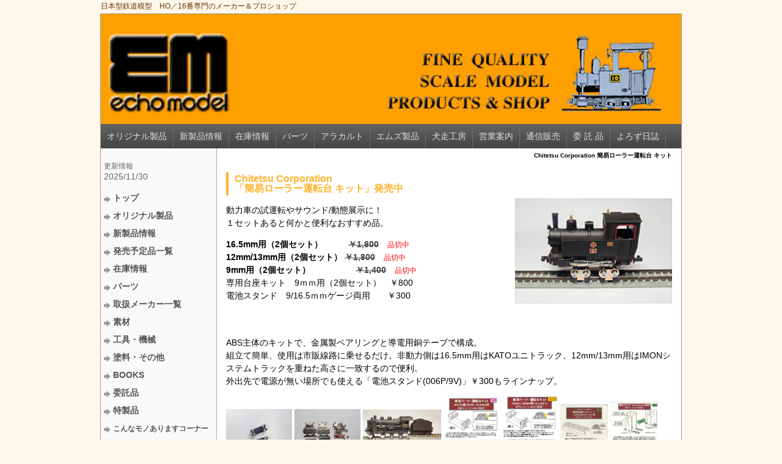

--- FILE ---
content_type: text/html; charset=UTF-8
request_url: https://echomodel.com/index.php?Chitetsu%20Corporation%20%20%E7%B0%A1%E6%98%93%E3%83%AD%E3%83%BC%E3%83%A9%E3%83%BC%E9%81%8B%E8%BB%A2%E5%8F%B0%20%E3%82%AD%E3%83%83%E3%83%88
body_size: 7770
content:
<!DOCTYPE html>
<html lang="ja">
<head>
 <meta charset="UTF-8">
 <title>Chitetsu Corporation  簡易ローラー運転台 キット - エコーモデルOfficial Web Site</title>
 <meta name="keywords" content="エコーモデル,通販,ストラクチャー,パーツ,空気作用管,鉄道模型,日本型鉄道模型,ＨＯ,HO,16番,1/80,レイアウト" />
 <meta name="description" content="創業50年、日本型鉄道模型ＨＯ／16番専門のメーカー＆専門店。車輌用～レイアウト関係まで高い評価をいただいている、マニアックなオリジナル製品群。抜群の在庫と専門度の高さで定評のショップは「16番の駆け込み寺」とまで呼ばれている" />
 <link rel="alternate" type="application/rss+xml" title="RSS" href="https://echomodel.com/index.php?cmd=rss" />
 
<link rel="stylesheet" media="screen" href="skin/hokukenstyle/g_modern03/main.css?1708667448">
<link rel="stylesheet" media="print" href="skin/hokukenstyle/g_modern03/main_print.css">
 <script type="text/javascript" src="js/jquery.js"></script><script type="text/javascript" src="js/jquery.cookie.js"></script> <meta name=”robots” content=”noarchive”>  <script>
if (typeof QHM === "undefined") QHM = {};
QHM = {"window_open":true,"exclude_host_name_regex":"","default_target":"_blank"};
</script><meta name="GENERATOR" content="Quick Homepage Maker; version=7.6.4; haik=false" />
<link rel="canonical" href="https://echomodel.com/index.php?Chitetsu%20Corporation%20%20%E7%B0%A1%E6%98%93%E3%83%AD%E3%83%BC%E3%83%A9%E3%83%BC%E9%81%8B%E8%BB%A2%E5%8F%B0%20%E3%82%AD%E3%83%83%E3%83%88"><script>
if (typeof QHM === "undefined") QHM = {};
QHM.keepRatio = function(){
	function keepRatio(el) {
		var $img = $(this);
		if ( ! $img.is("[width]") || $img.hasClass("qhm-plugin-show-size-given")) return;

		$img.css({
			width:  $img.attr("width"),
			height: "auto"
		});
	}
	$(".qhm-plugin-show-keep-ratio").each(keepRatio);
}
$(document).on("ready", QHM.keepRatio);
</script>
<script type="text/javascript" src="js/jquery.dimensions.min.js"></script>
<script type="text/javascript" src="js/jquery.dropshadow.js"></script>
<script type="text/javascript" src="./plugin/lightbox2//js/jquery.lightbox.js"></script>
<link href="./plugin/lightbox2//css/lightbox.css" rel="stylesheet" type="text/css" />
<script type="text/javascript">
$(document).ready(function(){
	$(".lightbox").lightbox();
});
</script>

<script src="js/qhm.min.js"></script></head>
<body>
<!-- ◆ Head copy ◆ =====================================================  -->
<div id="headcopy" class="qhm-head-copy">
<h1>日本型鉄道模型　HO／16番専門のメーカー＆プロショップ</h1>
</div><!-- END: id:headcopy -->
<div id="wrapper"><!-- ■BEGIN id:wrapper -->
<!-- ◆ Header ◆ ========================================================== -->
<div id="header">
<div id="logo"><a href="https://echomodel.com/"><img src="cache/qhm_logo.jpg?1708667448" alt="エコーモデルOfficial Web Site" title="エコーモデルOfficial Web Site" /></a></div>
</div>
<!-- ◆ Navigator ◆ ======================================================= -->
<div id="navigator">
	
<!-- SITENAVIGATOR CONTENTS START -->
<ul class="list1" ><li><a href="https://echomodel.com/index.php?%E3%82%AA%E3%83%AA%E3%82%B8%E3%83%8A%E3%83%AB%E8%A3%BD%E5%93%81" title="オリジナル製品">オリジナル製品</a></li>
<li><a href="https://echomodel.com/index.php?%E6%96%B0%E8%A3%BD%E5%93%81%E6%83%85%E5%A0%B1" title="新製品情報">新製品情報</a></li>
<li><a href="https://echomodel.com/index.php?%E5%9C%A8%E5%BA%AB%E6%83%85%E5%A0%B1" title="在庫情報">在庫情報</a></li>
<li><a href="https://echomodel.com/index.php?%E3%83%91%E3%83%BC%E3%83%84" title="パーツ">パーツ</a></li>
<li><a href="https://echomodel.com/index.php?%E3%82%A2%E3%83%A9%E3%82%AB%E3%83%AB%E3%83%88" title="アラカルト">アラカルト</a></li>
<li><a href="https://echomodel.com/index.php?Ms%20COLLECTION" title="Ms COLLECTION">エムズ製品</a></li>
<li><a href="https://echomodel.com/index.php?%E7%8A%AC%E8%B5%B0%E5%B7%A5%E6%88%BF" title="犬走工房">犬走工房</a></li>
<li><a href="https://echomodel.com/index.php?%E5%96%B6%E6%A5%AD%E6%A1%88%E5%86%85" title="営業案内">営業案内</a></li>
<li><a href="https://echomodel.com/index.php?%E9%80%9A%E4%BF%A1%E8%B2%A9%E5%A3%B2" title="通信販売">通信販売</a></li>
<li><a href="https://echomodel.com/index.php?%E5%A7%94%E8%A8%97%E5%93%81" title="委託品">委 託 品</a></li>
<li><a href="https://echomodel.com/index.php?%E3%82%88%E3%82%8D%E3%81%9A%E6%97%A5%E8%AA%8C" title="よろず日誌">よろず日誌</a></li></ul>

<!-- SITENAVIGATOR CONTENTS END -->
</div>
<!-- ◆ Content ◆ ========================================================= -->
<div id="main"><!-- ■BEGIN id:main -->
<div id="wrap_content"><!-- ■BEGIN id:wrap_content -->
<div id="content"><!-- ■BEGIN id:content -->
<h2 class="title">Chitetsu Corporation  簡易ローラー運転台 キット</h2>
<div id="body"><!-- ■BEGIN id:body -->

<!-- BODYCONTENTS START -->
<h3 id="content_1_0">Chitetsu Corporation<br class="spacer" />「簡易ローラー運転台 キット」発売中 <a class="anchor" id="zeccba93" name="zeccba93"></a></h3>
<div class="img_margin_right" style="float:right"><a href="swfu/d/auto-XKskSM.JPG" title="swfu/d/auto-XKskSM.JPG"><img src="swfu/d/auto-XKskSM.JPG" alt="swfu/d/auto-XKskSM.JPG" title="swfu/d/auto-XKskSM.JPG" width="257" height="172"  /></a></div>

<p>動力車の試運転やサウンド/動態展示に！<br />
１セットあると何かと便利なおすすめ品。</p>
<p><strong>16.5mm用（2個セット）　　　<del>￥1,800</del></strong>　<span style="color:red;"  class="qhm-deco"><span style="font-size:12px;display:inline;line-height:130%;text-indent:0px">品切中</span></span><br />
<strong>12mm/13mm用（2個セット） <del>￥1,800</del></strong>　<span style="color:red;"  class="qhm-deco"><span style="font-size:12px;display:inline;line-height:130%;text-indent:0px">品切中</span></span><br />
<strong>9mm用（2個セット）　　　　　  <del>￥1,400</del></strong>　<span style="color:red;"  class="qhm-deco"><span style="font-size:12px;display:inline;line-height:130%;text-indent:0px">品切中</span></span><br />
専用台座キット　9ｍｍ用（2個セット）　￥800<br />
電池スタンド　9/16.5ｍｍゲージ両用　　￥300</p>
<p><br class="spacer" /><br />
ABS主体のキットで、金属製ベアリングと導電用銅テープで構成。<br />
組立て簡単、使用は市販線路に乗せるだけ。非動力側は16.5mm用はKATOユニトラック、12mm/13mm用はIMONシステムトラックを重ねた高さに一致するので便利。<br />
外出先で電源が無い場所でも使える「電池スタンド(006P/9V)」￥300もラインナップ。</p>
<p><a href="swfu/d/P7166484_R.JPG" title="画像の説明" class="lightbox" rel="簡易ローラー運転台"><img src="swfu/d/P7166484_R.JPG" alt="画像の説明" title="画像の説明" width="108" height="81"   style="max-width:100%;"  class=" qhm-plugin-show-keep-ratio"></a> <a href="swfu/d/P7166485_R.JPG" title="画像の説明" class="lightbox" rel="簡易ローラー運転台"><img src="swfu/d/P7166485_R.JPG" alt="画像の説明" title="画像の説明" width="108" height="81"   style="max-width:100%;"  class=" qhm-plugin-show-keep-ratio"></a> <a href="swfu/d/auto-GE90v7.JPG" title="画像の説明" class="lightbox" rel="簡易ローラー運転台"><img src="swfu/d/auto-GE90v7.JPG" alt="画像の説明" title="画像の説明" width="128" height="78"   style="max-width:100%;"  class=" qhm-plugin-show-keep-ratio"></a> <a href="swfu/d/auto-GLvEy0.jpg" title="画像の説明" class="lightbox" rel="簡易ローラー運転台"><img src="swfu/d/auto-GLvEy0.jpg" alt="画像の説明" title="画像の説明" width="91" height="120"   style="max-width:100%;"  class=" qhm-plugin-show-keep-ratio"></a> <a href="swfu/d/auto-8YQkL5.jpg" title="画像の説明" class="lightbox" rel="簡易ローラー運転台"><img src="swfu/d/auto-8YQkL5.jpg" alt="画像の説明" title="画像の説明" width="92" height="124"   style="max-width:100%;"  class=" qhm-plugin-show-keep-ratio"></a> <a href="swfu/d/20230202194958_00001_R.jpg" title="画像の説明" class="lightbox" rel="簡易ローラー運転台"><img src="swfu/d/20230202194958_00001_R.jpg" alt="画像の説明" title="画像の説明" width="78" height="97"   style="max-width:100%;"  class=" qhm-plugin-show-keep-ratio"></a> <a href="swfu/d/20230202194821_00001_R.jpg" title="画像の説明" class="lightbox" rel="簡易ローラー運転台"><img src="swfu/d/20230202194821_00001_R.jpg" alt="画像の説明" title="画像の説明" width="78" height="105"   style="max-width:100%;"  class=" qhm-plugin-show-keep-ratio"></a><br />
<br class="spacer" /></p>
<div class="qhm-align-center" style="text-align:center"><p><a href="https://echomodel.com/index.php?%E3%83%91%E3%83%BC%E3%83%84" title="パーツ"><strong>メーカー別一覧へ戻る</strong></a><br />
<br class="spacer" /></p></div>
<hr class="full_hr" />
<div class="qhm-align-center" style="text-align:center"><p><strong>詳細のお問合せ、通販のご注文はTEL、又はFAXにてお願いします。</strong></p></div>
<div class="qhm-align-center" style="text-align:center"><p>FAXにてお問合せ、ご注文のお客様は注文フォームをご利用ください。</p></div>

<div class="ie5" ><table class="style_table" cellspacing="1" border="0"><tbody><tr><td class="style_td" style="text-align:center;"><a href="https://echomodel.com/index.php?%E9%80%9A%E4%BF%A1%E8%B2%A9%E5%A3%B2#anka01" title="通信販売"><strong><span style="font-size:16px;display:inline;line-height:130%;text-indent:0px">お問合せ/注文書 ダウンロードはこちら</span></strong></a></td></tr></tbody></table></div>
<div class="qhm-align-center" style="text-align:center"><p><span style="font-size:12px;display:inline;line-height:130%;text-indent:0px">注文書はPDFファイルです。</span><br />
<br class="spacer" /></p></div>
<div class="qhm-align-center" style="text-align:center"><p><a href="https://echomodel.com/index.php?FrontPage" title="FrontPage">トップページへ</a></p></div>
<div id="plugin_br_1" class="spacer">&ensp;</div>
<div class="clear"></div>
<p><span style="font-size:12px;color:white;"  class="qhm-deco">a:11222 t:4 y:2</span></p>

<!-- BODYCONTENTS END -->
</div><!-- □END id:body -->
<!-- summary start -->







<!-- summary end --></div><!-- □END id:content -->
</div><!-- □ END id:wrap_content -->
<!-- ◆sidebar◆ ========================================================== -->
<div id="wrap_sidebar"><!-- ■BEGIN id:wrap_sidebar -->
<div id="sidebar">
<!-- ■BEGIN id:menubar -->
<div id="menubar" class="bar">

<!-- MENUBAR CONTENTS START -->
<p><span style="font-size:12px;display:inline;line-height:130%;text-indent:0px"><!--autolink--><a href="https://echomodel.com/index.php?%E6%9B%B4%E6%96%B0%E6%83%85%E5%A0%B1" title="更新情報">更新情報</a><!--/autolink--></span><br />
<a href="https://echomodel.com/index.php?%E6%9B%B4%E6%96%B0%E6%83%85%E5%A0%B1" title="更新情報">2025/11/30</a></p>
<h3 id="content_3_0"><a href="https://echomodel.com/index.php?FrontPage" title="FrontPage">トップ</a></h3>

<h3 id="content_3_1"><a href="https://echomodel.com/index.php?%E3%82%AA%E3%83%AA%E3%82%B8%E3%83%8A%E3%83%AB%E8%A3%BD%E5%93%81" title="オリジナル製品">オリジナル製品</a></h3>

<h3 id="content_3_2"><a href="https://echomodel.com/index.php?%E6%96%B0%E8%A3%BD%E5%93%81%E6%83%85%E5%A0%B1" title="新製品情報">新製品情報</a></h3>

<h3 id="content_3_3"><a href="https://echomodel.com/index.php?%E4%BB%8A%E5%BE%8C%E3%81%AE%E7%99%BA%E5%A3%B2%E4%BA%88%E5%AE%9A%E5%93%81" title="今後の発売予定品">発売予定品一覧</a></h3>

<h3 id="content_3_4"><a href="https://echomodel.com/index.php?%E5%9C%A8%E5%BA%AB%E6%83%85%E5%A0%B1" title="在庫情報">在庫情報</a></h3>

<h3 id="content_3_5"><a href="https://echomodel.com/index.php?%E3%83%91%E3%83%BC%E3%83%84" title="パーツ">パーツ</a></h3>

<h3 id="content_3_6"><a href="https://echomodel.com/index.php?%E5%8F%96%E6%89%B1%E3%81%84%E3%83%A1%E3%83%BC%E3%82%AB%E3%83%BC%E4%B8%80%E8%A6%A7" title="取扱いメーカー一覧">取扱メーカー一覧</a></h3>

<h3 id="content_3_7"><a href="https://echomodel.com/index.php?%E7%B4%A0%E6%9D%90" title="素材">素材</a></h3>

<h3 id="content_3_8"><a href="https://echomodel.com/index.php?%E5%B7%A5%E5%85%B7%E3%83%BB%E6%A9%9F%E6%A2%B0" title="工具・機械">工具・機械</a></h3>

<h3 id="content_3_9"><a href="https://echomodel.com/index.php?%E5%A1%97%E6%96%99%E3%83%BB%E3%81%9D%E3%81%AE%E4%BB%96" title="塗料・その他">塗料・その他</a></h3>

<h3 id="content_3_10"><a href="https://echomodel.com/index.php?Books" title="Books">BOOKS</a></h3>

<h3 id="content_3_11"><a href="https://echomodel.com/index.php?%E5%A7%94%E8%A8%97%E5%93%81" title="委託品">委託品</a></h3>

<h3 id="content_3_12"><a href="https://echomodel.com/index.php?%E7%89%B9%E8%A3%BD%E5%93%81" title="特製品">特製品</a></h3>

<h3 id="content_3_13"><a href="https://echomodel.com/index.php?%E3%81%93%E3%82%93%E3%81%AA%E3%83%A2%E3%83%8E%E3%81%82%E3%82%8A%E3%81%BE%E3%81%99%E3%82%B3%E3%83%BC%E3%83%8A%E3%83%BC" title="こんなモノありますコーナー"><span style="font-size:12px;display:inline;line-height:130%;text-indent:0px"><!--autolink-->こんなモノありますコーナー<!--/autolink--></span></a></h3>

<h3 id="content_3_14"><a href="https://echomodel.com/index.php?%E8%A3%BD%E5%93%81%E3%81%AE%E4%BD%BF%E3%81%84%E6%96%B9" title="製品の使い方">製品の使い方</a></h3>

<h3 id="content_3_15"><a href="https://echomodel.com/index.php?%E3%82%A8%E3%82%B3%E3%83%BC%E3%83%A2%E3%83%87%E3%83%AB%E3%81%AE%E6%83%B3%E3%81%84" title="エコーモデルの想い"><span style="font-size:13px;display:inline;line-height:130%;text-indent:0px"><!--autolink-->エコーモデルの想い<!--/autolink--></span></a></h3>

<h3 id="content_3_16"><a href="https://echomodel.com/index.php?%E5%96%B6%E6%A5%AD%E6%A1%88%E5%86%85" title="営業案内">営業案内</a></h3>

<h3 id="content_3_17"><a href="https://echomodel.com/index.php?%E9%80%9A%E4%BF%A1%E8%B2%A9%E5%A3%B2" title="通信販売">通信販売</a></h3>

<h3 id="content_3_18"><a href="https://echomodel.com/index.php?%E3%83%AA%E3%83%B3%E3%82%AF" title="リンク">リンク</a></h3>

<h3 id="content_3_19"><a href="https://echomodel.com/index.php?%E3%82%B5%E3%82%A4%E3%83%88%E5%86%85%E6%A4%9C%E7%B4%A2" title="サイト内検索">サイト内検索</a></h3>
<p><br class="spacer" /></p>
<div class="qhm-align-center" style="text-align:center"><p><span style="font-size:18px;display:inline;line-height:130%;text-indent:0px"><strong>エコー</strong></span><span style="font-size:12px;display:inline;line-height:130%;text-indent:0px"><strong>モデル</strong></span></p></div>
<div class="qhm-align-center" style="text-align:center"><p>〒174-0052　</p></div>
<div class="qhm-align-center" style="text-align:center"><p>東京都板橋区蓮沼町53-7</p></div>
<div class="qhm-align-center" style="text-align:center"><p>TEL03-3969-6073</p></div>
<div class="qhm-align-center" style="text-align:center"><p>FAX03-3969-2681</p></div>
<div class="qhm-align-center" style="text-align:center"><p><span style="font-size:12px;display:inline;line-height:130%;text-indent:0px">営業時間</span></p></div>
<div class="qhm-align-center" style="text-align:center"><p><span style="font-size:12px;display:inline;line-height:130%;text-indent:0px">水～土  12:00～19:00</span></p></div>
<div class="qhm-align-center" style="text-align:center"><p><span style="font-size:12px;display:inline;line-height:130%;text-indent:0px">日/祝日 10:00～18:00</span></p></div>
<div class="qhm-align-center" style="text-align:center"><p><span style="color:red;"  class="qhm-deco">定休日</span></p></div>
<div class="qhm-align-center" style="text-align:center"><p><span style="color:red;"  class="qhm-deco">毎週月・火曜日</span></p></div>
<table border="0" cellpadding="2" cellspacing="1" bgcolor="#333333" width="180"><tr align="center" bgcolor="#FFFFFF"><td colspan="7">2025年12月</td></tr><tr align="center" bgcolor="#C9DFE8"><td>日</td><td>月</td><td>火</td><td>水</td><td>木</td><td>金</td><td>土</td></tr><tr align="center" bgcolor="#FFFFFF"><td></td><td bgcolor="#FF6666">1</td><td bgcolor="#FF6666">2</td><td>3</td><td>4</td><td>5</td><td>6</td></tr><tr align="center" bgcolor="#FFFFFF"><td>7</td><td bgcolor="#FF6666">8</td><td bgcolor="#FF6666">9</td><td>10</td><td>11</td><td>12</td><td>13</td></tr><tr align="center" bgcolor="#FFFFFF"><td>14</td><td bgcolor="#FF6666">15</td><td bgcolor="#FF6666">16</td><td>17</td><td>18</td><td>19</td><td>20</td></tr><tr align="center" bgcolor="#FFFFFF"><td>21</td><td bgcolor="#FF6666">22</td><td bgcolor="#FF6666">23</td><td>24</td><td>25</td><td>26</td><td>27</td></tr><tr align="center" bgcolor="#FFFFFF"><td>28</td><td>29</td><td>30</td><td bgcolor="#FF6666">31</td><td></td><td></td><td></td></tr></table><font color="#FF6666">■</font>が定休日です。
<div id="plugin_br_2" class="spacer">&ensp;</div>
<hr class="full_hr" />
<div class="qhm-align-center" style="text-align:center"><p><strong><span style="color:blue;"  class="qhm-deco">X (旧Twitter) アカウント開設しました</span></strong> <a class="anchor" id="anka99" name="anka99"></a><br />
<span style="font-size:12px;display:inline;line-height:130%;text-indent:0px">HPでは出しきれない様々な情報をお届けします。</span></p></div>
<div class="qhm-align-center" style="text-align:center"><p><a href="https://twitter.com/echomodel1973"><img src="swfu/d/Screenshot_20240504_194356_X.jpg" alt="画像の説明" title="画像の説明" width="287" height="299"   style="max-width:100%;"  class=" qhm-plugin-show-keep-ratio"></a></p></div>
<div class="qhm-align-center" style="text-align:center"><p><span style="font-size:12px;display:inline;line-height:130%;text-indent:0px">詳細は画像をクリック</span></p></div>
<hr class="full_hr" />
<div class="qhm-align-center" style="text-align:center"><p><span style="font-size:12px;display:inline;line-height:130%;text-indent:0px"><strong>懐かしい石炭の香りを再現！<br class="spacer" />「<!--autolink--><a href="https://echomodel.com/index.php?SL%E7%9F%B3%E7%82%AD%E9%A6%99" title="SL石炭香">SL石炭香</a><!--/autolink-->」好評発売中！</strong></span><br class="spacer" /><a href="https://echomodel.com/index.php?SL%E7%9F%B3%E7%82%AD%E9%A6%99" title="SL石炭香"><img src="swfu/d/slstarterset2-2.jpg" alt="swfu/d/slstarterset2-2.jpg" title="swfu/d/slstarterset2-2.jpg" width="180" height="120"  /></a></p></div>
<div class="qhm-align-center" style="text-align:center"><p><span style="font-size:12px;display:inline;line-height:130%;text-indent:0px">詳細は画像をクリック</span></p></div>
<hr class="full_hr" />
<div class="qhm-align-center" style="text-align:center"><p><span style="font-size:12px;display:inline;line-height:130%;text-indent:0px"><strong>TOMIX<br class="spacer" />1/80 分売<!--autolink--><a href="https://echomodel.com/index.php?%E3%83%91%E3%83%BC%E3%83%84" title="パーツ">パーツ</a><!--/autolink--><br class="spacer" />各種取扱い中！</strong></span><br class="spacer" /><a href="https://echomodel.com/index.php?TOMIX%20%E5%88%86%E5%A3%B2%E3%83%91%E3%83%BC%E3%83%84" title="TOMIX 分売パーツ"><img src="swfu/d/auto_45b9XD.jpg" alt="swfu/d/auto_45b9XD.jpg" title="swfu/d/auto_45b9XD.jpg" width="139" height="70"  /></a></p></div>
<div class="qhm-align-center" style="text-align:center"><p><span style="font-size:12px;display:inline;line-height:130%;text-indent:0px">詳細は画像をクリック</span></p></div>
<hr class="full_hr" />
<div class="qhm-align-center" style="text-align:center"><p><span style="font-size:12px;display:inline;line-height:130%;text-indent:0px"><strong>KATO<br class="spacer" />(HO) ASSY<!--autolink--><a href="https://echomodel.com/index.php?%E3%83%91%E3%83%BC%E3%83%84" title="パーツ">パーツ</a><!--/autolink--><br class="spacer" />各種取扱い中！</strong></span><br class="spacer" /><a href="https://echomodel.com/index.php?KATO%20ASSY%E3%83%91%E3%83%BC%E3%83%84" title="KATO ASSYパーツ"><img src="swfu/d/KATO-ASSY.JPG" alt="swfu/d/KATO-ASSY.JPG" title="swfu/d/KATO-ASSY.JPG" width="119" height="89"  /></a></p></div>
<div class="qhm-align-center" style="text-align:center"><p><span style="font-size:12px;display:inline;line-height:130%;text-indent:0px">詳細は画像をクリック</span></p></div>
<hr class="full_hr" />
<div class="qhm-align-center" style="text-align:center"><p><span style="font-size:12px;display:inline;line-height:130%;text-indent:0px"><strong><!--autolink--><a href="https://echomodel.com/index.php?%E3%83%A2%E3%83%87%E3%83%AB%E5%80%B6%E6%A5%BD%E9%83%A8" title="モデル倶楽部">モデル倶楽部</a><!--/autolink--><br class="spacer" />｢真鍮切削新<!--autolink--><a href="https://echomodel.com/index.php?%E3%83%91%E3%83%BC%E3%83%84" title="パーツ">パーツ</a><!--/autolink-->｣</strong></span></p></div>
<div class="qhm-align-center" style="text-align:center"><p><a href="https://echomodel.com/index.php?%E3%83%A2%E3%83%87%E3%83%AB%E5%80%B6%E6%A5%BD%E9%83%A8%E3%80%80%E8%A3%BD%E5%93%81%E4%B8%80%E8%A6%A7" title="モデル倶楽部　製品一覧"><img src="swfu/d/IMG_4197s_R.jpg" alt="swfu/d/IMG_4197s_R.jpg" title="swfu/d/IMG_4197s_R.jpg" width="128" height="96"  /></a></p></div>
<div class="qhm-align-center" style="text-align:center"><p><span style="font-size:12px;display:inline;line-height:130%;text-indent:0px">詳細は画像をクリック</span></p></div>
<hr class="full_hr" />
<div class="qhm-align-center" style="text-align:center"><p><span style="font-size:12px;display:inline;line-height:130%;text-indent:0px"><strong><!--autolink--><a href="https://echomodel.com/index.php?%E3%83%A2%E3%83%87%E3%83%AB%E3%82%B7%E3%83%BC%E3%83%80%E3%83%BC" title="モデルシーダー">モデルシーダー</a><!--/autolink--><br class="spacer" />車輌用ＬＥＤ照明</strong></span></p></div>
<div class="qhm-align-center" style="text-align:center"><p><a href="https://echomodel.com/index.php?%E3%83%A2%E3%83%87%E3%83%AB%E3%82%B7%E3%83%BC%E3%83%80%E3%83%BC" title="モデルシーダー"><img src="swfu/d/IMG_4177_RX2.JPG" alt="swfu/d/IMG_4177_RX2.JPG" title="swfu/d/IMG_4177_RX2.JPG" width="84" height="109"  /></a></p></div>
<div class="qhm-align-center" style="text-align:center"><p><span style="font-size:12px;display:inline;line-height:130%;text-indent:0px">詳細は画像をクリック</span></p></div>
<hr class="full_hr" />
<div class="qhm-align-center" style="text-align:center"><p><span style="font-size:12px;display:inline;line-height:130%;text-indent:0px"><strong><!--autolink--><a href="https://echomodel.com/index.php?BONA%20FIDE%20PRODUCT" title="BONA FIDE PRODUCT">BONA FIDE PRODUCT</a><!--/autolink--><br class="spacer" />16番<!--autolink--><a href="https://echomodel.com/index.php?%E3%83%91%E3%83%BC%E3%83%84" title="パーツ">パーツ</a><!--/autolink-->、インレタ<br class="spacer" />各種取扱い中！</strong></span><br class="spacer" /><a href="https://echomodel.com/index.php?BONA%20FIDE%20PRODUCT" title="BONA FIDE PRODUCT"><img src="swfu/d/BONA-top_R.JPG" alt="BONA-top_R.JPG" title="BONA-top_R.JPG" width="115" height="89"   style="max-width:100%;"  class=" qhm-plugin-show-keep-ratio"></a></p></div>
<div class="qhm-align-center" style="text-align:center"><p><span style="font-size:12px;display:inline;line-height:130%;text-indent:0px">詳細は画像をクリック</span></p></div>
<hr class="full_hr" />
<div class="qhm-align-center" style="text-align:center"><p><span style="font-size:12px;display:inline;line-height:130%;text-indent:0px"><strong><!--autolink--><a href="https://echomodel.com/index.php?%E3%83%88%E3%83%AC%E3%82%B8%E3%83%A3%E3%83%BC%E3%82%BF%E3%82%A6%E3%83%B3" title="トレジャータウン">トレジャータウン</a><!--/autolink--><br class="spacer" />16番<!--autolink--><a href="https://echomodel.com/index.php?%E3%83%91%E3%83%BC%E3%83%84" title="パーツ">パーツ</a><!--/autolink-->＆インレタ</strong></span></p></div>
<div class="qhm-align-center" style="text-align:center"><p><a href="https://echomodel.com/index.php?%E3%83%88%E3%83%AC%E3%82%B8%E3%83%A3%E3%83%BC%E3%82%BF%E3%82%A6%E3%83%B3%E3%80%80%E3%83%91%E3%83%BC%E3%83%84" title="トレジャータウン　パーツ"><img src="swfu/d/s_C0MLRldUAAAdhSt.jpg" alt="swfu/d/s_C0MLRldUAAAdhSt.jpg" title="swfu/d/s_C0MLRldUAAAdhSt.jpg" width="120" height="97"  /></a></p></div>
<div class="qhm-align-center" style="text-align:center"><p><span style="font-size:12px;display:inline;line-height:130%;text-indent:0px">詳細は画像をクリック</span></p></div>
<hr class="full_hr" />
<div class="qhm-align-center" style="text-align:center"><p><span style="font-size:12px;display:inline;line-height:130%;text-indent:0px"><strong><!--autolink--><a href="https://echomodel.com/index.php?%E5%B7%A5%E6%88%BF%E3%81%B2%E3%82%8D" title="工房ひろ">工房ひろ</a><!--/autolink-->/筑波車輌工業</strong></span></p></div>
<div class="qhm-align-center" style="text-align:center"><p><a href="https://echomodel.com/index.php?%E5%B7%A5%E6%88%BF%E3%81%B2%E3%82%8D" title="工房ひろ"><img src="swfu/d/s_image1_R.JPG" alt="swfu/d/s_image1_R.JPG" title="swfu/d/s_image1_R.JPG" width="124" height="93"  /></a></p></div>
<div class="qhm-align-center" style="text-align:center"><p><span style="font-size:12px;display:inline;line-height:130%;text-indent:0px">詳細は画像をクリック</span></p></div>
<hr class="full_hr" />
<div class="qhm-align-center" style="text-align:center"><p><span style="font-size:12px;display:inline;line-height:130%;text-indent:0px"><strong><!--autolink--><a href="https://echomodel.com/index.php?%E3%82%A4%E3%83%BC%E3%83%99%E3%83%AB" title="イーベル">イーベル</a><!--/autolink--><br class="spacer" />島式ホーム キット<br class="spacer" />好評発売中！</strong></span></p></div>
<div class="qhm-align-center" style="text-align:center"><p><a href="https://echomodel.com/index.php?%E3%82%A4%E3%83%BC%E3%83%99%E3%83%AB" title="イーベル"><img src="swfu/d/IMG_1521_R.jpg" alt="swfu/d/IMG_1521_R.jpg" title="swfu/d/IMG_1521_R.jpg" width="130" height="98"  /></a></p></div>
<div class="qhm-align-center" style="text-align:center"><p><span style="font-size:12px;display:inline;line-height:130%;text-indent:0px">詳細は画像をクリック</span></p></div>
<hr class="full_hr" />
<div class="qhm-align-center" style="text-align:center"><p><span style="font-size:12px;display:inline;line-height:130%;text-indent:0px"><strong>サロン ドゥ サンライズ<br class="spacer" />エキスプレス<br class="spacer" />鉄道模型座席シリーズ</strong></span></p></div>
<div class="qhm-align-center" style="text-align:center"><p><a href="https://echomodel.com/index.php?%E3%82%B5%E3%83%AD%E3%83%B3%20%E3%83%89%E3%82%A5%20%E3%82%B5%E3%83%B3%E3%83%A9%E3%82%A4%E3%82%BA%20%E3%82%A8%E3%82%AD%E3%82%B9%E3%83%97%E3%83%AC%E3%82%B9" title="サロン ドゥ サンライズ エキスプレス"><img src="swfu/d/auto_SL5xIJ.jpg" alt="swfu/d/auto_SL5xIJ.jpg" title="swfu/d/auto_SL5xIJ.jpg" width="130" height="84"  /></a></p></div>
<div class="qhm-align-center" style="text-align:center"><p><span style="font-size:12px;display:inline;line-height:130%;text-indent:0px">詳細は画像をクリック</span></p></div>
<hr class="full_hr" />
<div class="qhm-align-center" style="text-align:center"><p><span style="font-size:12px;display:inline;line-height:130%;text-indent:0px"><strong>CAB<br class="spacer" />[SHOP KIHA]<br class="spacer" />ペーパーシートシリーズ</strong></span></p></div>
<div class="qhm-align-center" style="text-align:center"><p><a href="https://echomodel.com/index.php?CAB" title="CAB"><img src="swfu/d/auto_xfYpPf.jpg" alt="swfu/d/auto_xfYpPf.jpg" title="swfu/d/auto_xfYpPf.jpg" width="137" height="67"  /></a></p></div>
<div class="qhm-align-center" style="text-align:center"><p><span style="font-size:12px;display:inline;line-height:130%;text-indent:0px">詳細は画像をクリック</span></p></div>
<hr class="full_hr" />
<div class="qhm-align-center" style="text-align:center"><p><span style="font-size:12px;display:inline;line-height:130%;text-indent:0px"><strong><!--autolink--><a href="https://echomodel.com/index.php?1.5V%E3%83%9F%E3%82%AF%E3%83%AD%E9%9B%BB%E7%90%83" title="1.5Vミクロ電球">1.5Vミクロ電球</a><!--/autolink-->の<br class="spacer" />現況について</strong></span><br />
<a href="https://echomodel.com/index.php?1.5V%E3%83%9F%E3%82%AF%E3%83%AD%E9%9B%BB%E7%90%83" title="1.5Vミクロ電球"><img src="swfu/d/auto_cQDeXt.5V球　番号入.jpg" alt="swfu/d/auto_cQDeXt.5V球　番号入.jpg" title="swfu/d/auto_cQDeXt.5V球　番号入.jpg" width="92" height="123"  /></a></p></div>
<div class="qhm-align-center" style="text-align:center"><p><span style="font-size:12px;display:inline;line-height:130%;text-indent:0px">詳細は画像をクリック</span></p></div>
<hr class="full_hr" />
<div class="qhm-align-center" style="text-align:center"><p><span style="font-size:12px;display:inline;line-height:130%;text-indent:0px"><strong>特製組立済<br class="spacer" />蒸機用空気作用管</strong></span></p></div>
<div class="qhm-align-center" style="text-align:center"><p><a href="https://echomodel.com/index.php?%E7%B5%84%E7%AB%8B%E6%B8%88%E3%80%80%E7%A9%BA%E6%B0%97%E4%BD%9C%E7%94%A8%E7%AE%A1%E3%83%AA%E3%82%B9%E3%83%88" title="組立済　空気作用管リスト"><img src="swfu/d/auto_dhpUr2.jpg" alt="C62　2号機タイプ　空気作用管" title="C62　2号機タイプ　空気作用管" width="119" height="47"  /></a></p></div>
<div class="qhm-align-center" style="text-align:center"><p><span style="font-size:12px;display:inline;line-height:130%;text-indent:0px">詳細は画像をクリック</span></p></div>
<hr class="full_hr" />
<div class="qhm-align-center" style="text-align:center"><p><span style="font-size:12px;display:inline;line-height:130%;text-indent:0px"><strong><!--autolink--><a href="https://echomodel.com/index.php?%E6%9E%B6%E7%B7%9A%E6%9F%B1%E5%90%84%E7%A8%AE%E7%99%BA%E5%A3%B2%E4%B8%AD" title="架線柱各種発売中">架線柱各種発売中</a><!--/autolink--></strong></span></p></div>
<div class="qhm-align-center" style="text-align:center"><p><a href="https://echomodel.com/index.php?%E6%9E%B6%E7%B7%9A%E6%9F%B1%E5%90%84%E7%A8%AE%E7%99%BA%E5%A3%B2%E4%B8%AD" title="架線柱各種発売中"><img src="swfu/d/IMGP0143-1.jpg" alt="架線柱各種発売中" title="架線柱各種発売中" width="138" height="103"  /></a></p></div>
<div class="qhm-align-center" style="text-align:center"><p><span style="font-size:12px;display:inline;line-height:130%;text-indent:0px">詳細は画像をクリック</span></p></div>
<hr class="full_hr" />
<div class="qhm-align-center" style="text-align:center"><p><span style="font-size:12px;display:inline;line-height:130%;text-indent:0px"><strong>コイル式マシン派の方に朗報!</strong></span><br />
<a href="https://echomodel.com/index.php?%E3%81%A4%E3%82%8B%E3%81%8B%E3%81%84%E6%A8%A1%E5%9E%8B" title="つるかい模型"><img src="swfu/d/IMGP0474.JPG" alt="つるかい製作所　スイッチマシン" title="つるかい製作所　スイッチマシン" width="138" height="103"  /></a></p></div>
<div class="qhm-align-center" style="text-align:center"><p><span style="font-size:12px;display:inline;line-height:130%;text-indent:0px"><strong><!--autolink--><a href="https://echomodel.com/index.php?%E3%81%A4%E3%82%8B%E3%81%8B%E3%81%84%E6%A8%A1%E5%9E%8B" title="つるかい模型">つるかい模型</a><!--/autolink-->製「チェンジマシン」発売中</strong></span></p></div>
<div class="qhm-align-center" style="text-align:center"><p><span style="font-size:12px;display:inline;line-height:130%;text-indent:0px">詳細は画像をクリック</span></p></div>
<hr class="full_hr" />

<!-- MENUBAR CONTENTS END -->

</div>
<!-- □END id:menubar --></div><!-- □END id:sidebar -->
</div><!-- □END id:wrap_sidebar -->
<div id="main_dummy" style="clear:both;"></div>
</div><!-- □END id:main -->
<!-- ◆ navigator2 ◆ ========================================================== -->
<div id="navigator2"><!-- ■BEGIN id:navigator2 -->
	
<!-- SITENAVIGATOR2 CONTENTS START -->
<p><a href="https://echomodel.com/index.php?FrontPage" title="FrontPage">トップ</a></p>
<div class="qhm-align-center" style="text-align:center"><p><a href="https://echomodel.com/index.php?%E6%96%B0%E8%A3%BD%E5%93%81%E6%83%85%E5%A0%B1" title="新製品情報">新製品情報</a>/<a href="https://echomodel.com/index.php?%E3%82%AA%E3%83%AA%E3%82%B8%E3%83%8A%E3%83%AB%E8%A3%BD%E5%93%81" title="オリジナル製品">オリジナル製品</a>/<a href="https://echomodel.com/index.php?%E5%9C%A8%E5%BA%AB%E6%83%85%E5%A0%B1" title="在庫情報">在庫情報</a></p></div>
<div class="qhm-align-center" style="text-align:center"><p><a href="https://echomodel.com/index.php?Ms%20COLLECTION" title="Ms COLLECTION">Ms COLLECTION</a>/<a href="https://echomodel.com/index.php?%E5%96%B6%E6%A5%AD%E6%A1%88%E5%86%85" title="営業案内">営業案内</a>/<a href="https://echomodel.com/index.php?%E9%80%9A%E4%BF%A1%E8%B2%A9%E5%A3%B2" title="通信販売">通信販売</a>/<a href="https://echomodel.com/index.php?%E3%83%AA%E3%83%B3%E3%82%AF" title="リンク">リンク</a></p></div>

<!-- SITENAVIGATOR2 CONTENTS END -->
</div><!-- □END id:navigator2 -->
<!-- ◆ Footer ◆ ========================================================== -->
<div id="footer"><!-- ■BEGIN id:footer -->
<div id="copyright"><!-- ■BEGIN id:copyright -->
<p> Copyright &copy; 2025 <a href="">echo model</a> All Rights Reserved.<br />
 〒174-0052 東京都板橋区蓮沼町53-7，03-3969-6073</p>
</div><!-- □END id:copyright -->
<!-- ◆ Toobar ◆ ========================================================== -->
</div><!-- □END id:footer -->
<!-- ◆ END ◆ ============================================================= -->
</div><!-- □END id:wrapper -->
<!-- ■　QHM copy right■ ============================================== -->
<div id="licence">
<p>powered by <strong><a href="https://haik-cms.jp/">HAIK</a> 7.6.4</strong><br /> based on <a href="http://pukiwiki.sourceforge.jp/">PukiWiki</a> 1.4.7  License is <a href="http://www.gnu.org/licenses/gpl.html">GPL</a>. <a href="index.php?cmd=qhmauth">HAIK</a> </p><!-- ■　W3C ロゴ■ ============================================== -->
<p style="text-align:right; margin-top:5px;">
    <a href="https://echomodel.com/index.php?cmd=rss&amp;ver=1.0"><img src="image/rss.png" width="36" height="14" alt="最新の更新 RSS" title="最新の更新 RSS" /></a>&nbsp; 
    <a href="http://validator.w3.org/check?uri=referer"><img
        src="image/valid-xhtml10.png"
        alt="Valid XHTML 1.0 Transitional" height="31" width="88" /></a>
</p>
</div>
<!-- ■　アクセスタグ■ ============================================== -->
<script>
  (function(i,s,o,g,r,a,m){i['GoogleAnalyticsObject']=r;i[r]=i[r]||function(){
  (i[r].q=i[r].q||[]).push(arguments)},i[r].l=1*new Date();a=s.createElement(o),
  m=s.getElementsByTagName(o)[0];a.async=1;a.src=g;m.parentNode.insertBefore(a,m)
  })(window,document,'script','https://www.google-analytics.com/analytics.js','ga');

  ga('create', 'UA-44343411-1', 'auto');
  ga('send', 'pageview');

</script></body>
</html>


--- FILE ---
content_type: text/css
request_url: https://echomodel.com/skin/hokukenstyle/g_modern03/main.css?1708667448
body_size: 2033
content:
@import url(plugin.css);

a:link {
color:navy;
text-decoration:none;
}

a:visited {
text-decoration:none;
}

a:hover {
background-color:#fff7ea;
text-decoration:underline;
}

blockquote {
padding-left:.3em;
margin:1em 2em;
}

body {
text-align:center;
font-size:14px;
color:#000;
background-color:#fff7ea;
font-family: '�q���M�m�p�S Pro W3','Hiragino Kaku Gothic Pro','���C���I',Meiryo,'�l�r �o�S�V�b�N',sans-serif;
margin:0;
}

dd {
margin:2px 0 5px 20px;
}

div.ie5 {
text-align:center;
}

em {
font-style:italic;
}

h1 {
font-size:12px;
font-weight:400;
color:#630;
margin:0;
padding:0;
}

hr {
border-top:2px solid #999;
margin:5px 0;
}

img {
vertical-align:middle;
border:none;
}

pre {
white-space:pre-wrap;
word-wrap:break-word;
overflow:auto;
background-color:#fff;
border-top:#666 1px solid;
border-right:#889 2px solid;
border-bottom:#889 2px solid;
border-left:#666 1px solid;
color:#000;
margin:15px;
padding:.5em;
}

span.handline {
padding-bottom:.2em;
background-image:url(line.gif);
background-repeat:repeat-x;
background-position:bottom;
}

span.noexists {
color:#33F;
background-color:#FFFACC;
}

span.noexists a {
color:#33F;
}

span.size1 {
font-size:xx-small;
}

span.size2 {
font-size:x-small;
}

span.size3 {
font-size:small;
}

span.size4 {
font-size:medium;
}

span.size5 {
font-size:large;
}

span.size6 {
font-size:x-large;
}

span.size7 {
font-size:xx-large;
}

strong {
font-weight:700;
}

tfoot td.style_td {
color:inherit;
background-color:#eee;
border-color:#333;
}

tfoot th.style_th {
color:inherit;
background-color:#eee;
border-color:#333;
}

thead td.style_td {
color:inherit;
background-color:#eee;
border-color:#333;
}

thead th.style_th {
color:inherit;
background-color:#eee;
border-color:#333;
}

#body {
width:100%;
line-height:1.5em;
word-break:normal;
}

#body del {
color:#444;
}

#body h1 {
line-height:1em;
margin:5px 0;
}

#body h1 a {
text-decoration:none;
}

#body h2 {
line-height:1em;
background:transparent;
color:#FFB22B;
font-size:20px;
border:none;
margin:10px 0 5px;
}

#body h2 a {
text-decoration:none;
color:#FFB22B;
}

#body h2 a:hover {
color:#f99;
}

#body h2.calender {
color:#FFB22B;
font-size:16px;
background:none;
border:none;
border-bottom:dotted 2px #FFB22B;
padding:3px 5px;
}

#body h2.calender a {
color:#FFB22B;
}

#body h2.calender a:hover {
color:#999;
}

#body h3 {
line-height:1em;
background:transparent;
color:#FFB22B;
font-size:16px;
border-left:solid 4px #FFB22B;
margin:20px 0 5px;
padding:3px 10px;
}

#body h3 a {
text-decoration:none;
color:#FFB22B;
}

#body h3 a:hover {
color:#999;
}

#body h4 {
line-height:1em;
color:#FFB22B;
font-size:16px;
background:none;
border:none;
border-bottom:dotted 2px #FFB22B;
margin:10px 0 0 3px;
padding:3px 5px;
}

#body h4 a {
text-decoration:none;
color:#FFB22B;
}

#body h4 a:hover {
color:#999;
}

#body input {
line-height:1em;
}

#body ol.list1 {
padding-left:16px;
margin-left:16px;
margin-top:1em;
margin-bottom:1em;
list-style-type:decimal;
}

#body ol.list2 {
padding-left:16px;
margin-left:16px;
list-style-type:lower-roman;
}

#body ol.list3 {
padding-left:16px;
margin-left:16px;
list-style-type:lower-alpha;
}

#body strong {
font-weight:700;
}

#body strong a {
font-weight:700;
}

#body table {
max-width:100%;
word-break:normal;
word-wrap:break-word;
border-color:#666;
}

#body textarea {
max-width:100%;
}

#body ul {
margin:5px 0 5px 30px;
}

#body ul ul {
margin-left:30px;
}

#body ul.list1 {
padding-left:16px;
margin-left:16px;
margin-top:1em;
margin-bottom:1em;
list-style-image:url(list_list1.png);
}

#body ul.list2 {
padding-left:16px;
margin-left:16px;
list-style-image:url(list_list2.png);
}

#body ul.list3 {
padding-left:16px;
margin-left:16px;
list-style-image:url(list_list3.png);
}

#content {
border:none;
padding:0 15px 5px;
}

#content h2.title {
text-align:right;
font-size:10px;
margin:0;
padding-top:5px;
}

#content h2.title a {
text-decoration:none;
}

#content h2.title a:hover {
text-decoration:none;
}

#copyright {
text-align:center;
font-size:13px;
}

#copyright p {
margin:0;
}

#footer {
width:100%;
color:#ccc;
background-color:#555;
margin:0;
padding:10px 0;
}

#footer a {
color:#ccc;
text-decoration:none;
}

#footer a:hover {
color:#ccc;
background-color:#555;
}

#headcopy {
width:950px;
text-align:left;
margin-left:auto;
margin-right:auto;
padding:2px;
}

#header {
background-color:#FFB22B;
}

#header a {
text-decoration:none;
}

#lastmodified {
text-align:right;
color:#777;
font-size:12px;
margin:10px 0 0;
}

#logo {
text-align:center;
font-size:25px;
background-color:#fff;
padding:0;
}

#logo a {
text-decoration:none;
color:#630;
}

#logo a:hover {
text-decoration:none;
color:#ccc;
background:none;
}

#logo img {
width:950px;
}

#logo_text {
text-align:left;
font-size:20px;
font-weight:700;
background-color:#FFB22B;
background-position:left top;
background-repeat:no-repeat;
padding:0;
height:80px;
}

#logo_text a {
padding:24px 0 15px 15px;
display:block;
text-decoration:none;
color:#fff;
}

#logo_text a:hover {
text-decoration:none;
color:#fff;
background:none;
}

#logo_text p {
margin-top:10px;
}

#menubar {
color:#666;
background-color:#e5e5e5;
background-image:url(side.png);
background-repeat:repeat;
border-right:1px solid #aaa;
margin:0;
}

#navigator {
line-height:40px;
font-size:14px;
background-color:#333;
background-image:url(navi_bg.png);
margin:0;
padding:0;
}

#navigator * {
margin:0;
padding:0;
}

#navigator a {
text-decoration:none;
color:#fff;
}

#navigator a:hover {
color:#FFB22B;
background:none;
}

#navigator p {
margin-left:10px;
color:#6c6c6c;
}

#navigator ul {
height:40px;
list-style:none;
margin:0;
padding:0;
}

#navigator ul li {
float:left;
color:#E2E2E2;
margin:0;
padding:0;
}

#navigator ul li a {
display:block;
border-right:1px solid #6c6c6c;
text-decoration:none;
color:#E2E2E2;
margin:0;
padding:0 10px;
}

#navigator ul li a:hover {
border-right:1px solid #fff;
color:#FFB22B;
background-color:#666;
}

#navigator2 {
clear:both;
width:100%;
text-align:center;
padding:10px 0;
}

#note {
padding-bottom:5px;
border-bottom:solid 1px #999;
}

#sidebar {
color:#666;
margin:0;
}

#summary {
clear:both;
padding-left:5px;
color:#666;
border-left:solid 4px #999;
margin:45px 0 0;
}

#toolbar {
text-align:center;
font-size:11px;
padding:3px 0;
}

#wrap_content {
width:80%;
float:right;
overflow:hidden;
border:none;
}

#wrap_sidebar {
width:20%;
float:left;
overflow:hidden;
border:none;
}

#wrapper {
width:950px;
text-align:left;
border:solid 1px #999;
background-color:#fff;
margin:1px auto;
}

.bar {
line-height:1.3em;
word-break:normal;
padding:5px;
}

.bar a {
color:#666;
}

.bar a:hover {
color:#FFB22B;
text-decoration:none;
background:none;
}

.bar div.jumpmenu {
display:none;
}

.bar h1 {
font-size:1em;
font-weight:700;
margin:1px 0 0;
}

.bar h2 {
line-height:30px;
font-size:1em;
text-align:left;
color:#FFB22B;
margin:7px 0 5px;
padding:0 5px;
}

.bar h2 a {
display:block;
width:100%;
color:#FFB22B;
text-decoration:none;
margin:0 -5px;
padding:0 5px;
}

.bar h2 a:hover {
color:#666;
text-decoration:none;
padding:0 5px;
}

.bar h3 {
line-height:24px;
font-size:1em;
color:#555;
background-image:url(arrow.gif);
background-position:left top;
background-repeat:no-repeat;
margin:5px 0 0;
padding:0 0 0 15px;
}

.bar h3 a {
display:block;
width:100%;
color:#555;
text-decoration:none;
margin:-0 0 0 -15px;
padding:0 0 0 15px;
}

.bar h3 a:hover {
color:#FFB22B;
text-decoration:none;
padding:0 0 0 15px;
}

.bar h4 {
line-height:1.5em;
color:#999;
background-image:url(bar_h4_bg.gif);
background-position:left top;
background-repeat:no-repeat;
font-size:1em;
margin:5px 0;
padding:0 0 0 20px;
}

.bar h4 a {
display:block;
width:100%;
color:#999;
text-decoration:none;
margin:0 0 0 -20px;
padding:0 0 0 20px;
}

.bar h4 a:hover {
color:#FFB22B;
text-decoration:none;
padding:0 0 0 20px;
}

.bar h5 {
line-height:30px;
font-size:1em;
text-align:left;
color:#FFB22B;
margin:7px 0 5px;
padding:0 5px;
}

.bar h5 a {
display:block;
width:100%;
color:#FFB22B;
text-decoration:none;
margin:0 -5px;
padding:0 5px;
}

.bar h5 a:hover {
color:#666;
text-decoration:none;
padding:0 5px;
}

.bar img {
margin:0 auto;
padding:0;
}

.bar li {
list-style-type:none;
}

.bar ul {
margin:0;
padding:2px 2px 5px 10px;
}

.bar ul.list1 li {
margin-left:0;
}

.bar ul.list2 li {
margin-left:0;
}

.bar ul.list3 li {
margin-left:0;
}

.small {
font-size:80%;
}

.style_table {
text-align:left;
color:inherit;
background-color:#aaa;
border:none;
margin:auto;
padding:0;
}

.style_td {
color:inherit;
background-color:#fff;
border:none;
margin:1px;
padding:5px;
}

.style_th {
text-align:center;
color:inherit;
background-image:url(side.png);
background-repeat:repeat;
border:none;
margin:1px;
padding:5px;
}

--- FILE ---
content_type: text/css
request_url: https://echomodel.com/skin/hokukenstyle/g_modern03/main.css
body_size: 2033
content:
@import url(plugin.css);

a:link {
color:navy;
text-decoration:none;
}

a:visited {
text-decoration:none;
}

a:hover {
background-color:#fff7ea;
text-decoration:underline;
}

blockquote {
padding-left:.3em;
margin:1em 2em;
}

body {
text-align:center;
font-size:14px;
color:#000;
background-color:#fff7ea;
font-family: '�q���M�m�p�S Pro W3','Hiragino Kaku Gothic Pro','���C���I',Meiryo,'�l�r �o�S�V�b�N',sans-serif;
margin:0;
}

dd {
margin:2px 0 5px 20px;
}

div.ie5 {
text-align:center;
}

em {
font-style:italic;
}

h1 {
font-size:12px;
font-weight:400;
color:#630;
margin:0;
padding:0;
}

hr {
border-top:2px solid #999;
margin:5px 0;
}

img {
vertical-align:middle;
border:none;
}

pre {
white-space:pre-wrap;
word-wrap:break-word;
overflow:auto;
background-color:#fff;
border-top:#666 1px solid;
border-right:#889 2px solid;
border-bottom:#889 2px solid;
border-left:#666 1px solid;
color:#000;
margin:15px;
padding:.5em;
}

span.handline {
padding-bottom:.2em;
background-image:url(line.gif);
background-repeat:repeat-x;
background-position:bottom;
}

span.noexists {
color:#33F;
background-color:#FFFACC;
}

span.noexists a {
color:#33F;
}

span.size1 {
font-size:xx-small;
}

span.size2 {
font-size:x-small;
}

span.size3 {
font-size:small;
}

span.size4 {
font-size:medium;
}

span.size5 {
font-size:large;
}

span.size6 {
font-size:x-large;
}

span.size7 {
font-size:xx-large;
}

strong {
font-weight:700;
}

tfoot td.style_td {
color:inherit;
background-color:#eee;
border-color:#333;
}

tfoot th.style_th {
color:inherit;
background-color:#eee;
border-color:#333;
}

thead td.style_td {
color:inherit;
background-color:#eee;
border-color:#333;
}

thead th.style_th {
color:inherit;
background-color:#eee;
border-color:#333;
}

#body {
width:100%;
line-height:1.5em;
word-break:normal;
}

#body del {
color:#444;
}

#body h1 {
line-height:1em;
margin:5px 0;
}

#body h1 a {
text-decoration:none;
}

#body h2 {
line-height:1em;
background:transparent;
color:#FFB22B;
font-size:20px;
border:none;
margin:10px 0 5px;
}

#body h2 a {
text-decoration:none;
color:#FFB22B;
}

#body h2 a:hover {
color:#f99;
}

#body h2.calender {
color:#FFB22B;
font-size:16px;
background:none;
border:none;
border-bottom:dotted 2px #FFB22B;
padding:3px 5px;
}

#body h2.calender a {
color:#FFB22B;
}

#body h2.calender a:hover {
color:#999;
}

#body h3 {
line-height:1em;
background:transparent;
color:#FFB22B;
font-size:16px;
border-left:solid 4px #FFB22B;
margin:20px 0 5px;
padding:3px 10px;
}

#body h3 a {
text-decoration:none;
color:#FFB22B;
}

#body h3 a:hover {
color:#999;
}

#body h4 {
line-height:1em;
color:#FFB22B;
font-size:16px;
background:none;
border:none;
border-bottom:dotted 2px #FFB22B;
margin:10px 0 0 3px;
padding:3px 5px;
}

#body h4 a {
text-decoration:none;
color:#FFB22B;
}

#body h4 a:hover {
color:#999;
}

#body input {
line-height:1em;
}

#body ol.list1 {
padding-left:16px;
margin-left:16px;
margin-top:1em;
margin-bottom:1em;
list-style-type:decimal;
}

#body ol.list2 {
padding-left:16px;
margin-left:16px;
list-style-type:lower-roman;
}

#body ol.list3 {
padding-left:16px;
margin-left:16px;
list-style-type:lower-alpha;
}

#body strong {
font-weight:700;
}

#body strong a {
font-weight:700;
}

#body table {
max-width:100%;
word-break:normal;
word-wrap:break-word;
border-color:#666;
}

#body textarea {
max-width:100%;
}

#body ul {
margin:5px 0 5px 30px;
}

#body ul ul {
margin-left:30px;
}

#body ul.list1 {
padding-left:16px;
margin-left:16px;
margin-top:1em;
margin-bottom:1em;
list-style-image:url(list_list1.png);
}

#body ul.list2 {
padding-left:16px;
margin-left:16px;
list-style-image:url(list_list2.png);
}

#body ul.list3 {
padding-left:16px;
margin-left:16px;
list-style-image:url(list_list3.png);
}

#content {
border:none;
padding:0 15px 5px;
}

#content h2.title {
text-align:right;
font-size:10px;
margin:0;
padding-top:5px;
}

#content h2.title a {
text-decoration:none;
}

#content h2.title a:hover {
text-decoration:none;
}

#copyright {
text-align:center;
font-size:13px;
}

#copyright p {
margin:0;
}

#footer {
width:100%;
color:#ccc;
background-color:#555;
margin:0;
padding:10px 0;
}

#footer a {
color:#ccc;
text-decoration:none;
}

#footer a:hover {
color:#ccc;
background-color:#555;
}

#headcopy {
width:950px;
text-align:left;
margin-left:auto;
margin-right:auto;
padding:2px;
}

#header {
background-color:#FFB22B;
}

#header a {
text-decoration:none;
}

#lastmodified {
text-align:right;
color:#777;
font-size:12px;
margin:10px 0 0;
}

#logo {
text-align:center;
font-size:25px;
background-color:#fff;
padding:0;
}

#logo a {
text-decoration:none;
color:#630;
}

#logo a:hover {
text-decoration:none;
color:#ccc;
background:none;
}

#logo img {
width:950px;
}

#logo_text {
text-align:left;
font-size:20px;
font-weight:700;
background-color:#FFB22B;
background-position:left top;
background-repeat:no-repeat;
padding:0;
height:80px;
}

#logo_text a {
padding:24px 0 15px 15px;
display:block;
text-decoration:none;
color:#fff;
}

#logo_text a:hover {
text-decoration:none;
color:#fff;
background:none;
}

#logo_text p {
margin-top:10px;
}

#menubar {
color:#666;
background-color:#e5e5e5;
background-image:url(side.png);
background-repeat:repeat;
border-right:1px solid #aaa;
margin:0;
}

#navigator {
line-height:40px;
font-size:14px;
background-color:#333;
background-image:url(navi_bg.png);
margin:0;
padding:0;
}

#navigator * {
margin:0;
padding:0;
}

#navigator a {
text-decoration:none;
color:#fff;
}

#navigator a:hover {
color:#FFB22B;
background:none;
}

#navigator p {
margin-left:10px;
color:#6c6c6c;
}

#navigator ul {
height:40px;
list-style:none;
margin:0;
padding:0;
}

#navigator ul li {
float:left;
color:#E2E2E2;
margin:0;
padding:0;
}

#navigator ul li a {
display:block;
border-right:1px solid #6c6c6c;
text-decoration:none;
color:#E2E2E2;
margin:0;
padding:0 10px;
}

#navigator ul li a:hover {
border-right:1px solid #fff;
color:#FFB22B;
background-color:#666;
}

#navigator2 {
clear:both;
width:100%;
text-align:center;
padding:10px 0;
}

#note {
padding-bottom:5px;
border-bottom:solid 1px #999;
}

#sidebar {
color:#666;
margin:0;
}

#summary {
clear:both;
padding-left:5px;
color:#666;
border-left:solid 4px #999;
margin:45px 0 0;
}

#toolbar {
text-align:center;
font-size:11px;
padding:3px 0;
}

#wrap_content {
width:80%;
float:right;
overflow:hidden;
border:none;
}

#wrap_sidebar {
width:20%;
float:left;
overflow:hidden;
border:none;
}

#wrapper {
width:950px;
text-align:left;
border:solid 1px #999;
background-color:#fff;
margin:1px auto;
}

.bar {
line-height:1.3em;
word-break:normal;
padding:5px;
}

.bar a {
color:#666;
}

.bar a:hover {
color:#FFB22B;
text-decoration:none;
background:none;
}

.bar div.jumpmenu {
display:none;
}

.bar h1 {
font-size:1em;
font-weight:700;
margin:1px 0 0;
}

.bar h2 {
line-height:30px;
font-size:1em;
text-align:left;
color:#FFB22B;
margin:7px 0 5px;
padding:0 5px;
}

.bar h2 a {
display:block;
width:100%;
color:#FFB22B;
text-decoration:none;
margin:0 -5px;
padding:0 5px;
}

.bar h2 a:hover {
color:#666;
text-decoration:none;
padding:0 5px;
}

.bar h3 {
line-height:24px;
font-size:1em;
color:#555;
background-image:url(arrow.gif);
background-position:left top;
background-repeat:no-repeat;
margin:5px 0 0;
padding:0 0 0 15px;
}

.bar h3 a {
display:block;
width:100%;
color:#555;
text-decoration:none;
margin:-0 0 0 -15px;
padding:0 0 0 15px;
}

.bar h3 a:hover {
color:#FFB22B;
text-decoration:none;
padding:0 0 0 15px;
}

.bar h4 {
line-height:1.5em;
color:#999;
background-image:url(bar_h4_bg.gif);
background-position:left top;
background-repeat:no-repeat;
font-size:1em;
margin:5px 0;
padding:0 0 0 20px;
}

.bar h4 a {
display:block;
width:100%;
color:#999;
text-decoration:none;
margin:0 0 0 -20px;
padding:0 0 0 20px;
}

.bar h4 a:hover {
color:#FFB22B;
text-decoration:none;
padding:0 0 0 20px;
}

.bar h5 {
line-height:30px;
font-size:1em;
text-align:left;
color:#FFB22B;
margin:7px 0 5px;
padding:0 5px;
}

.bar h5 a {
display:block;
width:100%;
color:#FFB22B;
text-decoration:none;
margin:0 -5px;
padding:0 5px;
}

.bar h5 a:hover {
color:#666;
text-decoration:none;
padding:0 5px;
}

.bar img {
margin:0 auto;
padding:0;
}

.bar li {
list-style-type:none;
}

.bar ul {
margin:0;
padding:2px 2px 5px 10px;
}

.bar ul.list1 li {
margin-left:0;
}

.bar ul.list2 li {
margin-left:0;
}

.bar ul.list3 li {
margin-left:0;
}

.small {
font-size:80%;
}

.style_table {
text-align:left;
color:inherit;
background-color:#aaa;
border:none;
margin:auto;
padding:0;
}

.style_td {
color:inherit;
background-color:#fff;
border:none;
margin:1px;
padding:5px;
}

.style_th {
text-align:center;
color:inherit;
background-image:url(side.png);
background-repeat:repeat;
border:none;
margin:1px;
padding:5px;
}

--- FILE ---
content_type: text/plain
request_url: https://www.google-analytics.com/j/collect?v=1&_v=j102&a=1200252280&t=pageview&_s=1&dl=https%3A%2F%2Fechomodel.com%2Findex.php%3FChitetsu%2520Corporation%2520%2520%25E7%25B0%25A1%25E6%2598%2593%25E3%2583%25AD%25E3%2583%25BC%25E3%2583%25A9%25E3%2583%25BC%25E9%2581%258B%25E8%25BB%25A2%25E5%258F%25B0%2520%25E3%2582%25AD%25E3%2583%2583%25E3%2583%2588&ul=en-us%40posix&dt=Chitetsu%20Corporation%20%E7%B0%A1%E6%98%93%E3%83%AD%E3%83%BC%E3%83%A9%E3%83%BC%E9%81%8B%E8%BB%A2%E5%8F%B0%20%E3%82%AD%E3%83%83%E3%83%88%20-%20%E3%82%A8%E3%82%B3%E3%83%BC%E3%83%A2%E3%83%87%E3%83%ABOfficial%20Web%20Site&sr=1280x720&vp=1280x720&_u=IEBAAEABAAAAACAAI~&jid=680559526&gjid=133183442&cid=1190207121.1764658576&tid=UA-44343411-1&_gid=1027018702.1764658576&_r=1&_slc=1&z=1288692078
body_size: -450
content:
2,cG-EYMRK5LR8R